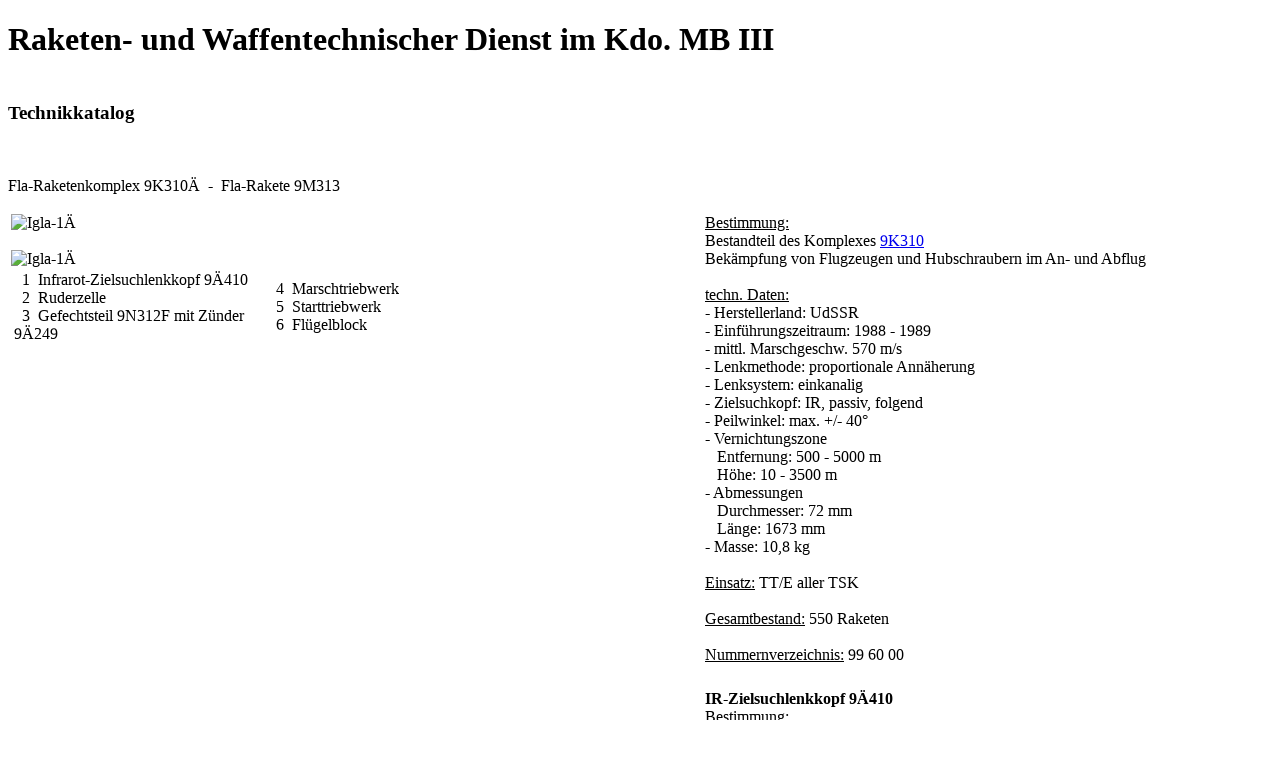

--- FILE ---
content_type: text/html
request_url: http://www.rwd-mb3.de/pages/9m313.htm
body_size: 2565
content:
<!DOCTYPE HTML PUBLIC "-//W3C//DTD HTML 4.0//EN" "http://www.w3.org/TR/REC-html40/strict.dtd">
<html>
<head>
<Link rel=stylesheet type="text/css" href="../css/rwd.css">
        <TITLE>Raketen- und Waffentechnischer Dienst (RWD) - Fla-Raketenkomplex 9K310 Igla</TITLE>
        <META NAME="Language" CONTENT="de">
        <META HTTP-EQUIV="content-type" CONTENT="text/html; charset=iso-8859-1">
        <META NAME="Author" CONTENT="RWD">
        <META NAME="Publisher" CONTENT="RWD">
        <META NAME="Description" CONTENT="Raketen und Waffentechnischer Dienst, Aufgaben, Entwicklung, Strukturen, Truppenteile, Einrichtungen">
        <META NAME="Keywords" CONTENT="RWD, MB, NVA, Milit&auml;rbezirk, Raketen, Waffen, Bewaffnung, Lager, Munition, BRTB, BFRTB, AWL, ML, ML, Bereitschaftsstufe, Durchlauf">
        <META NAME="Robots" CONTENT="index, follow">
</head>

<body>
   <div id="head">
           <h1>Raketen- und Waffentechnischer Dienst im Kdo. MB III</h1>
   </div>

   <div id="main">
   <a name="top"></a>
      <h3 id="top"><BR>Technikkatalog</h3>
      <p><span class="abstand">&nbsp;</span></p>
                <p><span class="text_f">Fla-Raketenkomplex 9K310&Auml;&nbsp;&nbsp;-&nbsp;&nbsp;Fla-Rakete 9M313</span></p>

   <table id="bilder">
     <tr><td width="50%" valign="top" ><IMG src="../technik1/9m313.jpg" alt="Igla-1&Auml;"><br><br>
     <IMG src="../technik1/9m313a.jpg" alt="Igla-1&Auml;"><br>
     <table id="allg"><tr><td width="250"><span class="small">
     &nbsp;&nbsp;1&nbsp;&nbsp;Infrarot-Zielsuchlenkkopf 9&Auml;410<br>
     &nbsp;&nbsp;2&nbsp;&nbsp;Ruderzelle<br>
     &nbsp;&nbsp;3&nbsp;&nbsp;Gefechtsteil 9N312F mit Z&uuml;nder 9&Auml;249</span></td><td><span class="small">
     &nbsp;&nbsp;4&nbsp;&nbsp;Marschtriebwerk<br>
     &nbsp;&nbsp;5&nbsp;&nbsp;Starttriebwerk<br>
     &nbsp;&nbsp;6&nbsp;&nbsp;Fl&uuml;gelblock </span></td></tr></table>
     </td>
     <td width="5%">&nbsp;</td>
     <td valign="top"><u>Bestimmung:</u><br>
     Bestandteil des Komplexes <a href="9k310.htm">9K310</a><br>
     Bek&auml;mpfung von Flugzeugen und Hubschraubern im An- und Abflug
      <br><br>
      <u>techn. Daten:</u><br>
     - Herstellerland: UdSSR<br>
     - Einf&uuml;hrungszeitraum: 1988 - 1989<br>
           - mittl. Marschgeschw. 570 m/s<br>
      - Lenkmethode: proportionale Ann&auml;herung<br>
      - Lenksystem: einkanalig<br>
      - Zielsuchkopf: IR, passiv, folgend<br>
      - Peilwinkel: max. +/- 40&deg;<br>
     - Vernichtungszone<br>
     &nbsp;&nbsp;&nbsp;Entfernung: 500 - 5000 m<br>
     &nbsp;&nbsp;&nbsp;H&ouml;he: 10 - 3500 m<br>
      - Abmessungen<br>
      &nbsp;&nbsp;&nbsp;Durchmesser: 72 mm<br>
      &nbsp;&nbsp;&nbsp;L&auml;nge: 1673 mm<br>
      - Masse: 10,8 kg<br><br>
     <u>Einsatz:</u> TT/E aller TSK<br><br>
     <u>Gesamtbestand:</u> 550 Raketen<br><br>
     <u>Nummernverzeichnis:</u> 99 60 00</td></tr>
   <tr><td colspan="3">&nbsp;</td></tr>
   <tr><td width="50%"></td>
     <td width="5%">&nbsp;</td>
     <td><b>IR-Zielsuchlenkkopf 9&Auml;410</b><br>
     <u>Bestimmung:</u><br>
     - Auffassen und automatisches Begleiten<br>&nbsp;&nbsp;&nbsp;des Luftzieles aufgrund seiner W&auml;rme-<br>
     &nbsp;&nbsp;&nbsp;abstrahlung<br>
     - Messung der Winkelgeschwindigkeit<br>&nbsp;&nbsp;&nbsp;der Visierlinie<br>
     - Formierung der Lenksignale f&uuml;r die<br>&nbsp;&nbsp;&nbsp;Rakete<br><br>

     <u>Bestandteile:</u><br>
     - Zielfolgekoordinator<br>
     - Kreiselfolgesystem zur automatischen<br>&nbsp;&nbsp;&nbsp;Begleitung<br>
     - Lenksignalgeber


   </td></tr>
   <tr><td colspan="3">&nbsp;</td></tr>
   <tr><td width="50%"><IMG src="../technik1/9m313b.jpg" alt="Igla-1&Auml;"><br>
     <table id="allg"><tr><td width="250"><span class="small">
     &nbsp;&nbsp;1&nbsp;&nbsp;Verst&auml;rker des Winkelgeschwindigkeitsgebers<br>
     &nbsp;&nbsp;2&nbsp;&nbsp;Rudermaschine<br>
     &nbsp;&nbsp;3&nbsp;&nbsp;Pulverlenktriebwerk<br>
     &nbsp;&nbsp;4&nbsp;&nbsp;Pulverdruckerzeuger<br>
     &nbsp;&nbsp;5&nbsp;&nbsp;stabilisierender Gleichrichter</span></td><td ><span class="small">
     &nbsp;&nbsp;6&nbsp;&nbsp;Turbogenerator<br>
     &nbsp;&nbsp;7&nbsp;&nbsp;Bordstecker<br>
     &nbsp;&nbsp;8&nbsp;&nbsp;Ruder<br>
     &nbsp;&nbsp;9&nbsp;&nbsp;Destabilisator<br>
     10&nbsp;&nbsp;Winkelgeschwindigkeitsgeber</span></td></tr></table>



     </td>
     <td width="5%">&nbsp;</td>
     <td><b>Ruderzelle</b><br><br><u>Bestimmung:</u><br>
     Aufnahme der Steuerelemente der Fla-Rakete und Steuerung der Ruder w&auml;hrend des Fluges<br><br>
     <u>Bestandteile:</u><br>
     - Rudermaschine mit Ruder<br>
     - Bordstromquelle mit<br>
     &nbsp;&nbsp;&nbsp;&nbsp;Turbogenerator<br>
     &nbsp;&nbsp;&nbsp;&nbsp;stabilisierendem Gleichrichter<br>
     - Winkelgeschwindigkeitsgeber und<br>&nbsp;&nbsp;&nbsp;Verst&auml;rker<br>
     - Pulverdruckerzeuger<br>
     - Pulverlenktriebwerk<br>
     - Bordstecker mit Sch&auml;rfungsmechanismus<br>
     &nbsp;&nbsp;&nbsp;und Destabilisator
   </td></tr>
   <tr><td colspan="3">&nbsp;</td></tr>
   <tr><td width="50%"><IMG src="../technik1/9m313c.jpg" alt="Igla-1&Auml;"><br>
     <table id="allg"><tr><td width="230"><span class="small">
     &nbsp;&nbsp;1&nbsp;&nbsp;Boden<br>
     &nbsp;&nbsp;2&nbsp;&nbsp;Brennkammer<br>
     &nbsp;&nbsp;3&nbsp;&nbsp;Marschtreibladung<br>
     &nbsp;&nbsp;4&nbsp;&nbsp;Z&uuml;nder der Marschtreibladung  </span>  </td><td><span class="small">
     &nbsp;&nbsp;5&nbsp;&nbsp;D&uuml;senblock<br>
     &nbsp;&nbsp;6&nbsp;&nbsp;Strahlz&uuml;nder mit verz&ouml;gerter Wirkung<br>
     &nbsp;&nbsp;A&nbsp;&nbsp;Gewindebohrung zur Befestigung des<br>&nbsp;&nbsp;&nbsp;&nbsp;&nbsp;&nbsp;&nbsp;
     Fl&uuml;gelblockes  </span>
     </td></tr></table>



     </td>
     <td width="5%">&nbsp;</td>
     <td><b>Marschtriebwerk</b></td></tr>
   <tr><td colspan="3">&nbsp;</td></tr>
   <tr><td width="50%"><IMG src="../technik1/9m313d.jpg" alt="Igla-1&Auml;"><br>
     <table id="allg"><tr><td width="230"><span class="small">
     &nbsp;&nbsp;1&nbsp;&nbsp;Gasrohr<br>
     &nbsp;&nbsp;2&nbsp;&nbsp;D&uuml;se<br>
     &nbsp;&nbsp;3&nbsp;&nbsp;D&uuml;senblock<br>
     &nbsp;&nbsp;4&nbsp;&nbsp;Starttreibladung </span>   </td><td valign="top"><span class="small">
     &nbsp;&nbsp;5&nbsp;&nbsp;Z&uuml;nder der Starttreibladung<br>
     &nbsp;&nbsp;6&nbsp;&nbsp;Brennkammer<br>
     &nbsp;&nbsp;7&nbsp;&nbsp;Z&uuml;ndkabel </span></td></tr></table>
     </td>
     <td width="5%">&nbsp;</td>
     <td><b>Starttriebwerk    </b>
   </td></tr>

   </table>
   <p><span class="abstand">&nbsp;</span></p>

        <p><span class="small">Quelle: A 327/1/168; <a href="../bestand/best.htm">Auskunftsbericht Verwaltung RWD 1990</a> </span></p>
        </div>
   <div id="seite">
                <div id="inhalt">
                        <h4>Inhalt</h4>
                         <a href="9m313a.htm" title="Bilder">Bilder</a>
                        <a href="javascript:history.back();" title="Zur&uuml;ck">zur&uuml;ck</a>
                </div></div>
         <div id="crumb"><p>
          <u>Sie befinden sich in:</u><br><br>
          <a href="../index.html">RWD-MBIII</a><br>
          &#124;--<a href="../technik.html">Technik</a><br>
          &nbsp;&nbsp;&#124;--<a href="../technik.html">Technik im Bestand</a><br>
          &nbsp;&nbsp;&nbsp;&nbsp;&#124;--<a href="../frat.html">Fla-Raketentechnik</a><br>
          &nbsp;&nbsp;&nbsp;&nbsp;&nbsp;&nbsp;&#124;--<a href="9k310.htm">9K310</a><br>
          &nbsp;&nbsp;&nbsp;&nbsp;&nbsp;&nbsp;&nbsp;&nbsp;&#124;--9M313
          </p></div>
</body>

</html>